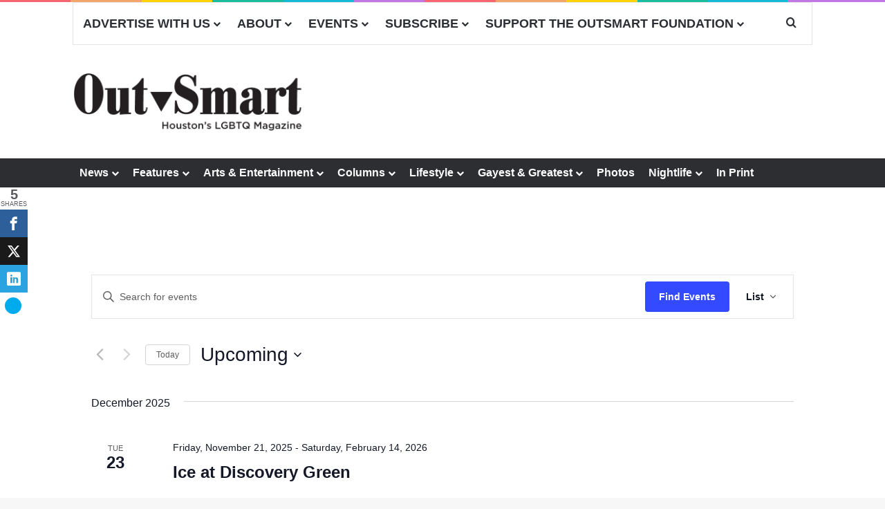

--- FILE ---
content_type: text/html; charset=utf-8
request_url: https://www.google.com/recaptcha/api2/anchor?ar=1&k=6LfHrSkUAAAAAPnKk5cT6JuKlKPzbwyTYuO8--Vr&co=aHR0cHM6Ly93d3cub3V0c21hcnRtYWdhemluZS5jb206NDQz&hl=en&v=7gg7H51Q-naNfhmCP3_R47ho&size=invisible&anchor-ms=20000&execute-ms=30000&cb=dx7ew6c5g0f7
body_size: 48550
content:
<!DOCTYPE HTML><html dir="ltr" lang="en"><head><meta http-equiv="Content-Type" content="text/html; charset=UTF-8">
<meta http-equiv="X-UA-Compatible" content="IE=edge">
<title>reCAPTCHA</title>
<style type="text/css">
/* cyrillic-ext */
@font-face {
  font-family: 'Roboto';
  font-style: normal;
  font-weight: 400;
  font-stretch: 100%;
  src: url(//fonts.gstatic.com/s/roboto/v48/KFO7CnqEu92Fr1ME7kSn66aGLdTylUAMa3GUBHMdazTgWw.woff2) format('woff2');
  unicode-range: U+0460-052F, U+1C80-1C8A, U+20B4, U+2DE0-2DFF, U+A640-A69F, U+FE2E-FE2F;
}
/* cyrillic */
@font-face {
  font-family: 'Roboto';
  font-style: normal;
  font-weight: 400;
  font-stretch: 100%;
  src: url(//fonts.gstatic.com/s/roboto/v48/KFO7CnqEu92Fr1ME7kSn66aGLdTylUAMa3iUBHMdazTgWw.woff2) format('woff2');
  unicode-range: U+0301, U+0400-045F, U+0490-0491, U+04B0-04B1, U+2116;
}
/* greek-ext */
@font-face {
  font-family: 'Roboto';
  font-style: normal;
  font-weight: 400;
  font-stretch: 100%;
  src: url(//fonts.gstatic.com/s/roboto/v48/KFO7CnqEu92Fr1ME7kSn66aGLdTylUAMa3CUBHMdazTgWw.woff2) format('woff2');
  unicode-range: U+1F00-1FFF;
}
/* greek */
@font-face {
  font-family: 'Roboto';
  font-style: normal;
  font-weight: 400;
  font-stretch: 100%;
  src: url(//fonts.gstatic.com/s/roboto/v48/KFO7CnqEu92Fr1ME7kSn66aGLdTylUAMa3-UBHMdazTgWw.woff2) format('woff2');
  unicode-range: U+0370-0377, U+037A-037F, U+0384-038A, U+038C, U+038E-03A1, U+03A3-03FF;
}
/* math */
@font-face {
  font-family: 'Roboto';
  font-style: normal;
  font-weight: 400;
  font-stretch: 100%;
  src: url(//fonts.gstatic.com/s/roboto/v48/KFO7CnqEu92Fr1ME7kSn66aGLdTylUAMawCUBHMdazTgWw.woff2) format('woff2');
  unicode-range: U+0302-0303, U+0305, U+0307-0308, U+0310, U+0312, U+0315, U+031A, U+0326-0327, U+032C, U+032F-0330, U+0332-0333, U+0338, U+033A, U+0346, U+034D, U+0391-03A1, U+03A3-03A9, U+03B1-03C9, U+03D1, U+03D5-03D6, U+03F0-03F1, U+03F4-03F5, U+2016-2017, U+2034-2038, U+203C, U+2040, U+2043, U+2047, U+2050, U+2057, U+205F, U+2070-2071, U+2074-208E, U+2090-209C, U+20D0-20DC, U+20E1, U+20E5-20EF, U+2100-2112, U+2114-2115, U+2117-2121, U+2123-214F, U+2190, U+2192, U+2194-21AE, U+21B0-21E5, U+21F1-21F2, U+21F4-2211, U+2213-2214, U+2216-22FF, U+2308-230B, U+2310, U+2319, U+231C-2321, U+2336-237A, U+237C, U+2395, U+239B-23B7, U+23D0, U+23DC-23E1, U+2474-2475, U+25AF, U+25B3, U+25B7, U+25BD, U+25C1, U+25CA, U+25CC, U+25FB, U+266D-266F, U+27C0-27FF, U+2900-2AFF, U+2B0E-2B11, U+2B30-2B4C, U+2BFE, U+3030, U+FF5B, U+FF5D, U+1D400-1D7FF, U+1EE00-1EEFF;
}
/* symbols */
@font-face {
  font-family: 'Roboto';
  font-style: normal;
  font-weight: 400;
  font-stretch: 100%;
  src: url(//fonts.gstatic.com/s/roboto/v48/KFO7CnqEu92Fr1ME7kSn66aGLdTylUAMaxKUBHMdazTgWw.woff2) format('woff2');
  unicode-range: U+0001-000C, U+000E-001F, U+007F-009F, U+20DD-20E0, U+20E2-20E4, U+2150-218F, U+2190, U+2192, U+2194-2199, U+21AF, U+21E6-21F0, U+21F3, U+2218-2219, U+2299, U+22C4-22C6, U+2300-243F, U+2440-244A, U+2460-24FF, U+25A0-27BF, U+2800-28FF, U+2921-2922, U+2981, U+29BF, U+29EB, U+2B00-2BFF, U+4DC0-4DFF, U+FFF9-FFFB, U+10140-1018E, U+10190-1019C, U+101A0, U+101D0-101FD, U+102E0-102FB, U+10E60-10E7E, U+1D2C0-1D2D3, U+1D2E0-1D37F, U+1F000-1F0FF, U+1F100-1F1AD, U+1F1E6-1F1FF, U+1F30D-1F30F, U+1F315, U+1F31C, U+1F31E, U+1F320-1F32C, U+1F336, U+1F378, U+1F37D, U+1F382, U+1F393-1F39F, U+1F3A7-1F3A8, U+1F3AC-1F3AF, U+1F3C2, U+1F3C4-1F3C6, U+1F3CA-1F3CE, U+1F3D4-1F3E0, U+1F3ED, U+1F3F1-1F3F3, U+1F3F5-1F3F7, U+1F408, U+1F415, U+1F41F, U+1F426, U+1F43F, U+1F441-1F442, U+1F444, U+1F446-1F449, U+1F44C-1F44E, U+1F453, U+1F46A, U+1F47D, U+1F4A3, U+1F4B0, U+1F4B3, U+1F4B9, U+1F4BB, U+1F4BF, U+1F4C8-1F4CB, U+1F4D6, U+1F4DA, U+1F4DF, U+1F4E3-1F4E6, U+1F4EA-1F4ED, U+1F4F7, U+1F4F9-1F4FB, U+1F4FD-1F4FE, U+1F503, U+1F507-1F50B, U+1F50D, U+1F512-1F513, U+1F53E-1F54A, U+1F54F-1F5FA, U+1F610, U+1F650-1F67F, U+1F687, U+1F68D, U+1F691, U+1F694, U+1F698, U+1F6AD, U+1F6B2, U+1F6B9-1F6BA, U+1F6BC, U+1F6C6-1F6CF, U+1F6D3-1F6D7, U+1F6E0-1F6EA, U+1F6F0-1F6F3, U+1F6F7-1F6FC, U+1F700-1F7FF, U+1F800-1F80B, U+1F810-1F847, U+1F850-1F859, U+1F860-1F887, U+1F890-1F8AD, U+1F8B0-1F8BB, U+1F8C0-1F8C1, U+1F900-1F90B, U+1F93B, U+1F946, U+1F984, U+1F996, U+1F9E9, U+1FA00-1FA6F, U+1FA70-1FA7C, U+1FA80-1FA89, U+1FA8F-1FAC6, U+1FACE-1FADC, U+1FADF-1FAE9, U+1FAF0-1FAF8, U+1FB00-1FBFF;
}
/* vietnamese */
@font-face {
  font-family: 'Roboto';
  font-style: normal;
  font-weight: 400;
  font-stretch: 100%;
  src: url(//fonts.gstatic.com/s/roboto/v48/KFO7CnqEu92Fr1ME7kSn66aGLdTylUAMa3OUBHMdazTgWw.woff2) format('woff2');
  unicode-range: U+0102-0103, U+0110-0111, U+0128-0129, U+0168-0169, U+01A0-01A1, U+01AF-01B0, U+0300-0301, U+0303-0304, U+0308-0309, U+0323, U+0329, U+1EA0-1EF9, U+20AB;
}
/* latin-ext */
@font-face {
  font-family: 'Roboto';
  font-style: normal;
  font-weight: 400;
  font-stretch: 100%;
  src: url(//fonts.gstatic.com/s/roboto/v48/KFO7CnqEu92Fr1ME7kSn66aGLdTylUAMa3KUBHMdazTgWw.woff2) format('woff2');
  unicode-range: U+0100-02BA, U+02BD-02C5, U+02C7-02CC, U+02CE-02D7, U+02DD-02FF, U+0304, U+0308, U+0329, U+1D00-1DBF, U+1E00-1E9F, U+1EF2-1EFF, U+2020, U+20A0-20AB, U+20AD-20C0, U+2113, U+2C60-2C7F, U+A720-A7FF;
}
/* latin */
@font-face {
  font-family: 'Roboto';
  font-style: normal;
  font-weight: 400;
  font-stretch: 100%;
  src: url(//fonts.gstatic.com/s/roboto/v48/KFO7CnqEu92Fr1ME7kSn66aGLdTylUAMa3yUBHMdazQ.woff2) format('woff2');
  unicode-range: U+0000-00FF, U+0131, U+0152-0153, U+02BB-02BC, U+02C6, U+02DA, U+02DC, U+0304, U+0308, U+0329, U+2000-206F, U+20AC, U+2122, U+2191, U+2193, U+2212, U+2215, U+FEFF, U+FFFD;
}
/* cyrillic-ext */
@font-face {
  font-family: 'Roboto';
  font-style: normal;
  font-weight: 500;
  font-stretch: 100%;
  src: url(//fonts.gstatic.com/s/roboto/v48/KFO7CnqEu92Fr1ME7kSn66aGLdTylUAMa3GUBHMdazTgWw.woff2) format('woff2');
  unicode-range: U+0460-052F, U+1C80-1C8A, U+20B4, U+2DE0-2DFF, U+A640-A69F, U+FE2E-FE2F;
}
/* cyrillic */
@font-face {
  font-family: 'Roboto';
  font-style: normal;
  font-weight: 500;
  font-stretch: 100%;
  src: url(//fonts.gstatic.com/s/roboto/v48/KFO7CnqEu92Fr1ME7kSn66aGLdTylUAMa3iUBHMdazTgWw.woff2) format('woff2');
  unicode-range: U+0301, U+0400-045F, U+0490-0491, U+04B0-04B1, U+2116;
}
/* greek-ext */
@font-face {
  font-family: 'Roboto';
  font-style: normal;
  font-weight: 500;
  font-stretch: 100%;
  src: url(//fonts.gstatic.com/s/roboto/v48/KFO7CnqEu92Fr1ME7kSn66aGLdTylUAMa3CUBHMdazTgWw.woff2) format('woff2');
  unicode-range: U+1F00-1FFF;
}
/* greek */
@font-face {
  font-family: 'Roboto';
  font-style: normal;
  font-weight: 500;
  font-stretch: 100%;
  src: url(//fonts.gstatic.com/s/roboto/v48/KFO7CnqEu92Fr1ME7kSn66aGLdTylUAMa3-UBHMdazTgWw.woff2) format('woff2');
  unicode-range: U+0370-0377, U+037A-037F, U+0384-038A, U+038C, U+038E-03A1, U+03A3-03FF;
}
/* math */
@font-face {
  font-family: 'Roboto';
  font-style: normal;
  font-weight: 500;
  font-stretch: 100%;
  src: url(//fonts.gstatic.com/s/roboto/v48/KFO7CnqEu92Fr1ME7kSn66aGLdTylUAMawCUBHMdazTgWw.woff2) format('woff2');
  unicode-range: U+0302-0303, U+0305, U+0307-0308, U+0310, U+0312, U+0315, U+031A, U+0326-0327, U+032C, U+032F-0330, U+0332-0333, U+0338, U+033A, U+0346, U+034D, U+0391-03A1, U+03A3-03A9, U+03B1-03C9, U+03D1, U+03D5-03D6, U+03F0-03F1, U+03F4-03F5, U+2016-2017, U+2034-2038, U+203C, U+2040, U+2043, U+2047, U+2050, U+2057, U+205F, U+2070-2071, U+2074-208E, U+2090-209C, U+20D0-20DC, U+20E1, U+20E5-20EF, U+2100-2112, U+2114-2115, U+2117-2121, U+2123-214F, U+2190, U+2192, U+2194-21AE, U+21B0-21E5, U+21F1-21F2, U+21F4-2211, U+2213-2214, U+2216-22FF, U+2308-230B, U+2310, U+2319, U+231C-2321, U+2336-237A, U+237C, U+2395, U+239B-23B7, U+23D0, U+23DC-23E1, U+2474-2475, U+25AF, U+25B3, U+25B7, U+25BD, U+25C1, U+25CA, U+25CC, U+25FB, U+266D-266F, U+27C0-27FF, U+2900-2AFF, U+2B0E-2B11, U+2B30-2B4C, U+2BFE, U+3030, U+FF5B, U+FF5D, U+1D400-1D7FF, U+1EE00-1EEFF;
}
/* symbols */
@font-face {
  font-family: 'Roboto';
  font-style: normal;
  font-weight: 500;
  font-stretch: 100%;
  src: url(//fonts.gstatic.com/s/roboto/v48/KFO7CnqEu92Fr1ME7kSn66aGLdTylUAMaxKUBHMdazTgWw.woff2) format('woff2');
  unicode-range: U+0001-000C, U+000E-001F, U+007F-009F, U+20DD-20E0, U+20E2-20E4, U+2150-218F, U+2190, U+2192, U+2194-2199, U+21AF, U+21E6-21F0, U+21F3, U+2218-2219, U+2299, U+22C4-22C6, U+2300-243F, U+2440-244A, U+2460-24FF, U+25A0-27BF, U+2800-28FF, U+2921-2922, U+2981, U+29BF, U+29EB, U+2B00-2BFF, U+4DC0-4DFF, U+FFF9-FFFB, U+10140-1018E, U+10190-1019C, U+101A0, U+101D0-101FD, U+102E0-102FB, U+10E60-10E7E, U+1D2C0-1D2D3, U+1D2E0-1D37F, U+1F000-1F0FF, U+1F100-1F1AD, U+1F1E6-1F1FF, U+1F30D-1F30F, U+1F315, U+1F31C, U+1F31E, U+1F320-1F32C, U+1F336, U+1F378, U+1F37D, U+1F382, U+1F393-1F39F, U+1F3A7-1F3A8, U+1F3AC-1F3AF, U+1F3C2, U+1F3C4-1F3C6, U+1F3CA-1F3CE, U+1F3D4-1F3E0, U+1F3ED, U+1F3F1-1F3F3, U+1F3F5-1F3F7, U+1F408, U+1F415, U+1F41F, U+1F426, U+1F43F, U+1F441-1F442, U+1F444, U+1F446-1F449, U+1F44C-1F44E, U+1F453, U+1F46A, U+1F47D, U+1F4A3, U+1F4B0, U+1F4B3, U+1F4B9, U+1F4BB, U+1F4BF, U+1F4C8-1F4CB, U+1F4D6, U+1F4DA, U+1F4DF, U+1F4E3-1F4E6, U+1F4EA-1F4ED, U+1F4F7, U+1F4F9-1F4FB, U+1F4FD-1F4FE, U+1F503, U+1F507-1F50B, U+1F50D, U+1F512-1F513, U+1F53E-1F54A, U+1F54F-1F5FA, U+1F610, U+1F650-1F67F, U+1F687, U+1F68D, U+1F691, U+1F694, U+1F698, U+1F6AD, U+1F6B2, U+1F6B9-1F6BA, U+1F6BC, U+1F6C6-1F6CF, U+1F6D3-1F6D7, U+1F6E0-1F6EA, U+1F6F0-1F6F3, U+1F6F7-1F6FC, U+1F700-1F7FF, U+1F800-1F80B, U+1F810-1F847, U+1F850-1F859, U+1F860-1F887, U+1F890-1F8AD, U+1F8B0-1F8BB, U+1F8C0-1F8C1, U+1F900-1F90B, U+1F93B, U+1F946, U+1F984, U+1F996, U+1F9E9, U+1FA00-1FA6F, U+1FA70-1FA7C, U+1FA80-1FA89, U+1FA8F-1FAC6, U+1FACE-1FADC, U+1FADF-1FAE9, U+1FAF0-1FAF8, U+1FB00-1FBFF;
}
/* vietnamese */
@font-face {
  font-family: 'Roboto';
  font-style: normal;
  font-weight: 500;
  font-stretch: 100%;
  src: url(//fonts.gstatic.com/s/roboto/v48/KFO7CnqEu92Fr1ME7kSn66aGLdTylUAMa3OUBHMdazTgWw.woff2) format('woff2');
  unicode-range: U+0102-0103, U+0110-0111, U+0128-0129, U+0168-0169, U+01A0-01A1, U+01AF-01B0, U+0300-0301, U+0303-0304, U+0308-0309, U+0323, U+0329, U+1EA0-1EF9, U+20AB;
}
/* latin-ext */
@font-face {
  font-family: 'Roboto';
  font-style: normal;
  font-weight: 500;
  font-stretch: 100%;
  src: url(//fonts.gstatic.com/s/roboto/v48/KFO7CnqEu92Fr1ME7kSn66aGLdTylUAMa3KUBHMdazTgWw.woff2) format('woff2');
  unicode-range: U+0100-02BA, U+02BD-02C5, U+02C7-02CC, U+02CE-02D7, U+02DD-02FF, U+0304, U+0308, U+0329, U+1D00-1DBF, U+1E00-1E9F, U+1EF2-1EFF, U+2020, U+20A0-20AB, U+20AD-20C0, U+2113, U+2C60-2C7F, U+A720-A7FF;
}
/* latin */
@font-face {
  font-family: 'Roboto';
  font-style: normal;
  font-weight: 500;
  font-stretch: 100%;
  src: url(//fonts.gstatic.com/s/roboto/v48/KFO7CnqEu92Fr1ME7kSn66aGLdTylUAMa3yUBHMdazQ.woff2) format('woff2');
  unicode-range: U+0000-00FF, U+0131, U+0152-0153, U+02BB-02BC, U+02C6, U+02DA, U+02DC, U+0304, U+0308, U+0329, U+2000-206F, U+20AC, U+2122, U+2191, U+2193, U+2212, U+2215, U+FEFF, U+FFFD;
}
/* cyrillic-ext */
@font-face {
  font-family: 'Roboto';
  font-style: normal;
  font-weight: 900;
  font-stretch: 100%;
  src: url(//fonts.gstatic.com/s/roboto/v48/KFO7CnqEu92Fr1ME7kSn66aGLdTylUAMa3GUBHMdazTgWw.woff2) format('woff2');
  unicode-range: U+0460-052F, U+1C80-1C8A, U+20B4, U+2DE0-2DFF, U+A640-A69F, U+FE2E-FE2F;
}
/* cyrillic */
@font-face {
  font-family: 'Roboto';
  font-style: normal;
  font-weight: 900;
  font-stretch: 100%;
  src: url(//fonts.gstatic.com/s/roboto/v48/KFO7CnqEu92Fr1ME7kSn66aGLdTylUAMa3iUBHMdazTgWw.woff2) format('woff2');
  unicode-range: U+0301, U+0400-045F, U+0490-0491, U+04B0-04B1, U+2116;
}
/* greek-ext */
@font-face {
  font-family: 'Roboto';
  font-style: normal;
  font-weight: 900;
  font-stretch: 100%;
  src: url(//fonts.gstatic.com/s/roboto/v48/KFO7CnqEu92Fr1ME7kSn66aGLdTylUAMa3CUBHMdazTgWw.woff2) format('woff2');
  unicode-range: U+1F00-1FFF;
}
/* greek */
@font-face {
  font-family: 'Roboto';
  font-style: normal;
  font-weight: 900;
  font-stretch: 100%;
  src: url(//fonts.gstatic.com/s/roboto/v48/KFO7CnqEu92Fr1ME7kSn66aGLdTylUAMa3-UBHMdazTgWw.woff2) format('woff2');
  unicode-range: U+0370-0377, U+037A-037F, U+0384-038A, U+038C, U+038E-03A1, U+03A3-03FF;
}
/* math */
@font-face {
  font-family: 'Roboto';
  font-style: normal;
  font-weight: 900;
  font-stretch: 100%;
  src: url(//fonts.gstatic.com/s/roboto/v48/KFO7CnqEu92Fr1ME7kSn66aGLdTylUAMawCUBHMdazTgWw.woff2) format('woff2');
  unicode-range: U+0302-0303, U+0305, U+0307-0308, U+0310, U+0312, U+0315, U+031A, U+0326-0327, U+032C, U+032F-0330, U+0332-0333, U+0338, U+033A, U+0346, U+034D, U+0391-03A1, U+03A3-03A9, U+03B1-03C9, U+03D1, U+03D5-03D6, U+03F0-03F1, U+03F4-03F5, U+2016-2017, U+2034-2038, U+203C, U+2040, U+2043, U+2047, U+2050, U+2057, U+205F, U+2070-2071, U+2074-208E, U+2090-209C, U+20D0-20DC, U+20E1, U+20E5-20EF, U+2100-2112, U+2114-2115, U+2117-2121, U+2123-214F, U+2190, U+2192, U+2194-21AE, U+21B0-21E5, U+21F1-21F2, U+21F4-2211, U+2213-2214, U+2216-22FF, U+2308-230B, U+2310, U+2319, U+231C-2321, U+2336-237A, U+237C, U+2395, U+239B-23B7, U+23D0, U+23DC-23E1, U+2474-2475, U+25AF, U+25B3, U+25B7, U+25BD, U+25C1, U+25CA, U+25CC, U+25FB, U+266D-266F, U+27C0-27FF, U+2900-2AFF, U+2B0E-2B11, U+2B30-2B4C, U+2BFE, U+3030, U+FF5B, U+FF5D, U+1D400-1D7FF, U+1EE00-1EEFF;
}
/* symbols */
@font-face {
  font-family: 'Roboto';
  font-style: normal;
  font-weight: 900;
  font-stretch: 100%;
  src: url(//fonts.gstatic.com/s/roboto/v48/KFO7CnqEu92Fr1ME7kSn66aGLdTylUAMaxKUBHMdazTgWw.woff2) format('woff2');
  unicode-range: U+0001-000C, U+000E-001F, U+007F-009F, U+20DD-20E0, U+20E2-20E4, U+2150-218F, U+2190, U+2192, U+2194-2199, U+21AF, U+21E6-21F0, U+21F3, U+2218-2219, U+2299, U+22C4-22C6, U+2300-243F, U+2440-244A, U+2460-24FF, U+25A0-27BF, U+2800-28FF, U+2921-2922, U+2981, U+29BF, U+29EB, U+2B00-2BFF, U+4DC0-4DFF, U+FFF9-FFFB, U+10140-1018E, U+10190-1019C, U+101A0, U+101D0-101FD, U+102E0-102FB, U+10E60-10E7E, U+1D2C0-1D2D3, U+1D2E0-1D37F, U+1F000-1F0FF, U+1F100-1F1AD, U+1F1E6-1F1FF, U+1F30D-1F30F, U+1F315, U+1F31C, U+1F31E, U+1F320-1F32C, U+1F336, U+1F378, U+1F37D, U+1F382, U+1F393-1F39F, U+1F3A7-1F3A8, U+1F3AC-1F3AF, U+1F3C2, U+1F3C4-1F3C6, U+1F3CA-1F3CE, U+1F3D4-1F3E0, U+1F3ED, U+1F3F1-1F3F3, U+1F3F5-1F3F7, U+1F408, U+1F415, U+1F41F, U+1F426, U+1F43F, U+1F441-1F442, U+1F444, U+1F446-1F449, U+1F44C-1F44E, U+1F453, U+1F46A, U+1F47D, U+1F4A3, U+1F4B0, U+1F4B3, U+1F4B9, U+1F4BB, U+1F4BF, U+1F4C8-1F4CB, U+1F4D6, U+1F4DA, U+1F4DF, U+1F4E3-1F4E6, U+1F4EA-1F4ED, U+1F4F7, U+1F4F9-1F4FB, U+1F4FD-1F4FE, U+1F503, U+1F507-1F50B, U+1F50D, U+1F512-1F513, U+1F53E-1F54A, U+1F54F-1F5FA, U+1F610, U+1F650-1F67F, U+1F687, U+1F68D, U+1F691, U+1F694, U+1F698, U+1F6AD, U+1F6B2, U+1F6B9-1F6BA, U+1F6BC, U+1F6C6-1F6CF, U+1F6D3-1F6D7, U+1F6E0-1F6EA, U+1F6F0-1F6F3, U+1F6F7-1F6FC, U+1F700-1F7FF, U+1F800-1F80B, U+1F810-1F847, U+1F850-1F859, U+1F860-1F887, U+1F890-1F8AD, U+1F8B0-1F8BB, U+1F8C0-1F8C1, U+1F900-1F90B, U+1F93B, U+1F946, U+1F984, U+1F996, U+1F9E9, U+1FA00-1FA6F, U+1FA70-1FA7C, U+1FA80-1FA89, U+1FA8F-1FAC6, U+1FACE-1FADC, U+1FADF-1FAE9, U+1FAF0-1FAF8, U+1FB00-1FBFF;
}
/* vietnamese */
@font-face {
  font-family: 'Roboto';
  font-style: normal;
  font-weight: 900;
  font-stretch: 100%;
  src: url(//fonts.gstatic.com/s/roboto/v48/KFO7CnqEu92Fr1ME7kSn66aGLdTylUAMa3OUBHMdazTgWw.woff2) format('woff2');
  unicode-range: U+0102-0103, U+0110-0111, U+0128-0129, U+0168-0169, U+01A0-01A1, U+01AF-01B0, U+0300-0301, U+0303-0304, U+0308-0309, U+0323, U+0329, U+1EA0-1EF9, U+20AB;
}
/* latin-ext */
@font-face {
  font-family: 'Roboto';
  font-style: normal;
  font-weight: 900;
  font-stretch: 100%;
  src: url(//fonts.gstatic.com/s/roboto/v48/KFO7CnqEu92Fr1ME7kSn66aGLdTylUAMa3KUBHMdazTgWw.woff2) format('woff2');
  unicode-range: U+0100-02BA, U+02BD-02C5, U+02C7-02CC, U+02CE-02D7, U+02DD-02FF, U+0304, U+0308, U+0329, U+1D00-1DBF, U+1E00-1E9F, U+1EF2-1EFF, U+2020, U+20A0-20AB, U+20AD-20C0, U+2113, U+2C60-2C7F, U+A720-A7FF;
}
/* latin */
@font-face {
  font-family: 'Roboto';
  font-style: normal;
  font-weight: 900;
  font-stretch: 100%;
  src: url(//fonts.gstatic.com/s/roboto/v48/KFO7CnqEu92Fr1ME7kSn66aGLdTylUAMa3yUBHMdazQ.woff2) format('woff2');
  unicode-range: U+0000-00FF, U+0131, U+0152-0153, U+02BB-02BC, U+02C6, U+02DA, U+02DC, U+0304, U+0308, U+0329, U+2000-206F, U+20AC, U+2122, U+2191, U+2193, U+2212, U+2215, U+FEFF, U+FFFD;
}

</style>
<link rel="stylesheet" type="text/css" href="https://www.gstatic.com/recaptcha/releases/7gg7H51Q-naNfhmCP3_R47ho/styles__ltr.css">
<script nonce="P7GMbU-wD3Z8_esrcIuP7Q" type="text/javascript">window['__recaptcha_api'] = 'https://www.google.com/recaptcha/api2/';</script>
<script type="text/javascript" src="https://www.gstatic.com/recaptcha/releases/7gg7H51Q-naNfhmCP3_R47ho/recaptcha__en.js" nonce="P7GMbU-wD3Z8_esrcIuP7Q">
      
    </script></head>
<body><div id="rc-anchor-alert" class="rc-anchor-alert"></div>
<input type="hidden" id="recaptcha-token" value="[base64]">
<script type="text/javascript" nonce="P7GMbU-wD3Z8_esrcIuP7Q">
      recaptcha.anchor.Main.init("[\x22ainput\x22,[\x22bgdata\x22,\x22\x22,\[base64]/[base64]/UltIKytdPWE6KGE8MjA0OD9SW0grK109YT4+NnwxOTI6KChhJjY0NTEyKT09NTUyOTYmJnErMTxoLmxlbmd0aCYmKGguY2hhckNvZGVBdChxKzEpJjY0NTEyKT09NTYzMjA/[base64]/MjU1OlI/[base64]/[base64]/[base64]/[base64]/[base64]/[base64]/[base64]/[base64]/[base64]/[base64]\x22,\[base64]\x22,\x22YMOcQcOYwq5ISAvDhMK7OMOMJ8Ovwo3DvMK2wojDqmPCqWYFMsOVWX3DtsKcwr0UwoDCiMKOwrnCtwMrw5gQwoDCglrDixl/Byd/F8OOw4jDqcOtGcKBW8OmVMOeZiJAUSNDH8K9wpRRXCjDicKKwrjCtkgPw7fConRINMKsfDzDicKQw6rDhMO8WT5JD8KAfmvCqQM6w7jCgcKDFMOQw4zDoSPCugzDr1fDkh7Cu8Oaw5fDpcKuw6IXwr7Dh0PDo8KmLg9xw6MOwrPDvMO0wq3CisO2wpVowpPDmsK/J3PCrX/[base64]/[base64]/DucOqw6DCgSZgw4o6w5HCkMOowovCu3VbQA7DiFbDmMKCOsKEGhtdNAIObMK8wq1/wqXCqU4lw5dbwqFnLEREw7owFSbCtnzDlS9jwqlbw4PCpsK7dcKbDRoUwrPCo8OUEyRQwrgCw49OZzTDlcOhw4Uaf8O5wpnDgAtOKcOLwonDu1VdwqhGFcOPe0/CknzCu8Ocw4ZTw7nCvMK6wqvChcKGbH7DtcKQwqgZDMOXw5PDl0I5woMYOQ48wpxhw43DnMO7Vj8mw4ZWw6bDncKUPsKQw4xyw60YHcKbwpoKwoXDgi9cOBZWwo0nw5fDs8KDwrPCvWV2wrV5w77DnFXDrsOLwpwAQsOqEybChkgJbH/[base64]/[base64]/DocKAEjYbwqrDm8OcwrjCtDHCpsOwJzpQwoR5SBEfw7/[base64]/woAOa34EVisnwrPDrkgAWcKsf1XDhcOkFk/DhQHCgcOswr4Dw5vDlsOpwoFGdcKiw4Emwp7Ct0rCgsOYwqw/I8OZR1jDlcKWej1PwrdDam7DicKMw63DosOQwrQkVcKgGwsmw7sTwp5vw5/CiEwBKcOYw7jDoMOlw7zCvcOJw5LDoD8ew7/Cr8OTw4JmVMKKwotjw5rDgXvChcOgwo/Cq34Rw7pDwqXCngXCh8KiwoBGZsOnwqHDlsOOaR3CpxxDwrjCmFxcU8OuwqkHWmXDgcKFRErDpMO5WsK9FMOIWMKefm7DsMObwrPDjMKEw6LDvHNYw5Rlw7t3wrMtEsKGwpkhDHfCqsOwQFvCiDYNBS4TYgTDmMKIw6zChcOWwp7Chm/DsRRIFDfCq0Z7P8KEw6jDqsOvwqjDqMOaCcO4aTjDv8KWw7Q/w6RMIsOdaMOrYcKrwp1FKDJmQMKoYMODwq/CsUBOC1bDtsOvKzJWdcKXIMOzLgF/KMKkwo91w5FkO2XComkfwpzDqxR7WAhrw4LDuMKFwokkJF7DgMO6woECfCB/w54gw5BfK8K1aQTCosO7wq7CvTwMGcOhwrwgwqM9dMK9MMO0woxKKGIHIMK0wrbCpgrCqSgBwqF/w7zCgcKWw5lOS23CvkNPw6Avwp/[base64]/CuVvDgMONMnXDtsOPwq8NHcOrwrTDoGcRw50cwoHCjcOjw4ocwpBjGnvCrDUuw5N2wpTDlMO7Cj7CjlcRZV7CocOGw4Qcw73CulvDksOpw5DDmsOZPF8/w7NFw7E6BsOnW8K2w4jCp8Oiwr/Ck8ORw6YCaUHCt3cUe0Vsw5xQGsKxw5BTwpZswovCoMKFc8OhKDTCmHbDpmjCv8ORSX8Lw5zCgMOLUH7DknIywpfCjsKAw5DDq2sQwpx+JkbCocK3w4Zbw7xqw59nwr/[base64]/KcOFOcKvIMONwoDCgRoJZ8OFd2QHw77DhTjCgsOxwqjCgBTDjS4Pw48RwozClkclw5rCmMKfwqjDoU/[base64]/CqsOoCExLw45SGsKYw5sJwoJzUsKnw6vCoRwlw5tswq7DpC53w7tZwojDhT/Dum7CtsKCw4bCncKONMO5w7TDgHk7w6Ymwqg6wotJI8KGw4JKJBN6ViLDnnzCjsObw6DCgirDgMKLOinDtcKnw77Cj8OCw5rCosK3wqk7wqYIwqYUQxB+woJowrwtw7/DmQXCnyBUA3oswoLDjjIuw67DhsOMwo/DvVwmaMKiw6kAw4XCmsOcX8OcOjDCmRvCgE7Cv2IMw5xGw6HDvDJAPMOZb8KqKcK5w6RIZHtVPUDDrsOzTzk0wp/CvwfCvhHCrMKNWMOTw7oFwrxrwrM8w7bCsyvCpgdUa0U5WELDgh7DmBnCoBs1BcOcw7Viw6fDjgHCssKWwrXDiMKrYUTCksKcwr0iw7bChMKjwrA4fsKUQsKqwq/CvsO+wo06w743HcKdwqbCrsOfKsKbw5QvPsKTwo5WYWTCshfDj8OhM8KqVsO0w6/DnB4kAcOrScKsw75Tw4Z4wrZ/w5Fgc8OlWm3DgX1hw4MLB3B8BE/Cp8Kdwp5OUsOAw67DrsO/[base64]/wqbCl2BvRsKtwpgsPzvCqzojejg/WDzDvcOkw77ChF/CjcKew58xwp8AwoYGcsOWw7UAw4AZw7vDvkFAOcKJw5gdw50uwpTDsUkUDyXCl8Oce3ANw47DssKLwrbCsmzCtsKtb3orBmEUwr0awqTDrDzCq1FHw69cT0/DmsKJLcOvJMKHwofDp8KPw5/CuCjDsls9w6jDqcK8wqN/[base64]/VsKTwoxTwp3CgMOOw6DDp0/DssKDX1Esf8K0wpPDg8OcN8OUwoLCqB4ww6YJw61XwrXDpGjDh8KUTsO4QsOhV8OoLcO+PcKkw5fCrU/DusK/[base64]/DrT8hw6xZwonCih4OwqTDjcOVwq1cHMKHLMOncg/DtggRaz0OCsONIMKfw5AdP1fDrj/Cj3nDl8OIwrjDsSYmwpnDqFXCnwXCq8KdEsOrf8KcwqbDu8OJfcKrw6jCvMKjJcK0w71pwoNsC8KfCcKeUsO5w40kf3TClcOuw4TDlUJLUFPCjMOzYcKHwqxTAcKXw7/Dg8KTwpzClsKgwqvCuhfCuMKqQsKYOMKBccOOwogOOMO0wp4Fw7Z1w54bYWvDncKVHcOQERbDncKCw77CgmAzwrsnNXEGwpLDhRvCkcKjw7o6wqJUD3vCicOPRsO/fDoIF8OXw5rCvkbDn07Cn8KNccK6w4k6wpHCqHkMw6oKw7DDksO8Kxc6w5NBYMKmDcOnGypDwqjDjsOcezBYw4LCu1IKw7BaHMK+wo1hwrBow5JPFcK7w7cKw4JBfA5/NMOdwpMEwpPCkHY9e2nDjwhuwqfDoMOYw7s3wprCrmtpS8OqacKYVw0JwqUzw4rDssOgOsOgwpEQw5xaasK8w4UfdRp7J8KfLsKOw7XDksOpM8OpSWHDi0daFj4Ke2how6vCnsO3FcKQGcOsw57DpRTChX/CnC5jwqc+w4rDhTwbO0M/dcKlXgU8w5vCjETCgcKQw6ZLwpXClsKmw4jCgcK8wrEjwqHCiAFXwoPCrcKjw6jDusOaw6nDrTQnwr9ww6zDqMOswp/DsW/CjMOcw5NmRT4ROnnDpjVjUwjDkDPDsg1jV8KjwqrDmFLClAJcBMKlwoURVMKNBx3CscKEwrh1LMOMOyjCjcOXwqDDjsO8wrXCjgDCpHQbRiELw6fDqcOKK8KOYWwEL8O4w4hRw4DDtMOzw77DrsKAwqnDqsKXKknCuEgxwrhKw5/DkcOYYRrCuShNwqkhwprDkcOfwonCo3YRwrLCoisJwot2LHrDgMKqw6LCkMOkODlLd0dDwrTCocK/E3TDhjRiw4LCjmhzwo/DtsOOZ0bCtyTCrGbCmR3CkMKkWMOUwrQcDcKiQcO7woM7RMKiw6xBHcK5wrF7ayDDqsKdcsORw4xIwrdhDcK4wqLDsMOQw4XCgsOleCpZY1Zlw7BLX1/[base64]/Cv8ONTi/ChDvDv8Ofw65bwqHDg8K3GCbDqRY/Dh3CtsOCwp/DvcKJwpt7DsK5bcKtwrg7CBgYIsO5woAMwoNzAGsnWy8XfMOdw5wWZ1BSVHLDuMO5IsO/wqnDrWbDv8KjZArCtQzCqFxcVsOBw6QRw7nDpcOBw59Sw558w7pvKGkiCWECb0/Dq8KQNcKaHDdlFsOAw71iWsOrwpk/WsKOJH9tw5BnVsOMwqPCmcKsZyt+w4luwrLCrUjCmsOqw4A6DGfCk8KVw5fChiVHDsKVwpLDsEzDrsKOw44Xw7ddJXTCn8K7w5LDtHnCmMKcXcOIEhBzwpXCqT4sfA82wrZxw53Cp8OVwo3Do8OLwr/DgFnCm8Knw5okw5gSw690GcOuw43CsEPCtyXCixsHLcO5NcKmBl09w4w7XcOqwqQJwpFkZsK4w5JBw79ibMOww5ElAMOqTcOrw6IKw64pEsOdwoRGfgw0UVJbw64VexbDgnBhwrrDrGvCicKbZBPCtcOTw5HDlcOqwoMMwqVUP3geByp7D8OEw6N/ZwsUwqdYSsK0wrrDkMODRjXDmcK3w5pHfgDCkxIZw4N5woduN8KdwoDCgi5Jd8OHw5BuwpzDjz7DjMORB8KUQMOlJVPCogXCjMO5wq/[base64]/woE3wrPCi3vDoQ0mcxM+NsOjwr7Cg8OCwqYeS1k7wogrDCHCmkQhZCICwo1iwpQQIsKMY8KvAWnDrsKjVcOWX8K7fEvCnHBeMwBSwoZcwrYsMXIIAnAHw4/Cn8ORE8Ouw4fDncObbMO3w6rCljJeZ8KjwqMRwrh8cnfDjVfCocKhwq/CkMKCwrHDp1N8w4rDn0Byw4E/YzhYRMKma8OUPcOpwovCosOxwrHClcKrDkEywqxYCcOhwrPDp3clcMOncMOVZsOTw4/CpsOpw6nDsEU4Z8K4LsKDbEsJwoHCj8OjMMOiSMOvZi8+wrXCsTMpN1UqwozCo0/DhMKqw4bChlXCuMOBeh3ChsKKT8Kfwq/DrgtBZ8KidsO6IsK/EcK5w7vCkE3CiMKvfXw9wp9sHMOXNHMbWcKSHcO+w6bDjcK7w4jCtsOOIsKyfBBXw4HCjMKpwq8/wpzDnzXDkcOVwpvClgrCpAjDiA8iw7fCuRZ/w4XCs0/DkzNkw7TDikPDrcKLU2XCh8KkwrFvQ8OqMkoqQcK7wrVtwo7DnsKJw77DkjQNIcKgw6bDhsKXwrtjwpcvQ8OpdGbDoijDsMKMwpXCmsKWwqN3woPDol3CkCTChsKgw7l5amxDU3HCm2nCix/Cp8O/wrHDkMOPBsO5dcOswospW8KbwpZDw7J6wp5Zwo5qPMOdw6HChifChsKpfGwVD8KDwo3CvgcMwp5iacKTA8OPXWrChlxiMkrCkhpsw4leUcOuFMOJw4jCqnbCoxTDkcKJVsOzwqbCmkvCiFrDs0XDuCkZF8ODwpHDnyMrw6ccw4fCg3sDM1AuRws/wofCoCDDu8OACRbCucOvVgEtwpcLwpZdwrdVwpjDtWE3w7nDix/CgsODJ0TCsgIUwrfClWoEAFvCvhk+aMOtdF7Dg3kvw4rCqcKswoQnMF7CoGAMIcKCCsOxwpbDuhvCpxrDv8OiRsOWw6TCmMOiw51REw/CssKGXcK+w6Z1dMOcw4kSwrfCgcKdYcKnwoYCw5cEPMOQShLDsMOow5Bpwo/CvcKSw5nChMO+F1PCncK6ZBbDpmDCj2PDl8K4w58aOcOcUlBRIFNnIlcOw53CvAxfw4fDnF/Dg8OXwqknw5LCklAfODnDvk0RBFTDihw0w5QnLTLCv8ONwpnCnh52w4pOw5DDmcK8woPCiS7CksOWw7kkwqDCosK+f8KbLk4swpsaRsKfa8K4Git5fsKiwojCpC3DnVh6w6VNCsKFw6HCnMO5w75EG8Oaw5fCrAHClmpPdVI1w5l4Ak/CpsKDw5VuPmtdflpewqVsw69DPMKMPGwGwpojwrgxcSDCv8OMwqFAwofDs2dpHcO+a3g8YcK5w5rCvcOmeMKeL8OFbcKYw7AtP35zwoxrIzLCoAnCtcOiw4I1woVpwrx/eQ3CoMK/Si15wrrDpcKBwosCw4/DiMOtw4tXLgg6w6VBw5rCk8KsKcOEwrNAMsKqwrtGesONw7saGAvCtn3CoAjCpMKaecO3w57DqSFYw6gWw5A2wqhDw7Byw6NnwqQswoPCpQLDkzfCsAXCuHZzwrlce8KbwrJtLjhPOzYpwpBTwoYEw7LCl1IbfMK8KMK1X8KGw5/DmmIdBcOywr/CoMKRw7TCjMKuw4/DlCJWwrs3TTvCvcK2wrFMMcKjAmM0w6x6cMOewr7DlW4LwpTDvn/DgsOswqo1KDzCm8OiwoUqGT/DvsOtXMO5UcOuw4U6wrM9MzDDkMOlI8KyM8OmKULCs1Mvw7jCpsOaDh3CjmTClzAfw5jChQsfFcK9JsOvw6bDjUEKwr3ClGbDgU3Duj7DjVPCoS7DoMKTwo1WaMKUZCbDrTbCuMK9RMOSSnfDsmHCvD/Dmy7ChcOtCQBxwqp5w4DDocK7w4DDrmTCucOXw4DCocOdewLClSLDq8OtC8K2X8OtQcKPZsKKw4TDj8Ozw6tBcnvCuQDCm8OjV8ORwq3DocOjRmkvWcK/wrtsUl4Pw4ZfFyPCgcOkJ8K0wowVd8O+w58qw5nDosKHw6/Dk8OVwqHCjcKSVmzCmT09wobDswbCu1nCpcKnQ8Osw6FpLMKGw4x3SMOtw6FfX3glw7hHw7TCj8KIwq/[base64]/R3rDpsOtXMKvwro6ZCRiwqbDhcOSPj1mPcOHw4FPwqrCg8Ogd8Olw7sVwocYWBUWw7sIw7U/[base64]/wr7DiRXCnRgXw657wrvCjMOtDyZrw70kwqnDvsOkw79OLUDDr8OaJMOFNMKVSUYlV2Y+IsOEw7g3KQvCrcKEUsKCNsKQw6jDmcO1wowubMK3F8KdYEoTKMO6b8OBQsO/w40PFcKmw7fDisOeIyjDg3LCscKHCMKqw5Evw7DDi8Khw4bCo8K1VlHDuMO9XkDDhsKowoPDl8K8YDHCpcKlS8O+wpc1wofDgsK4bSvDuyZwXcODwpjDvgnCpHxzNXLDssO4VH/CmFjCkcOqFgdiDX/DkQ/CjsKcXxPDuRPDi8KoSsKfw7ARw6/DicO8wqhmw5DDgQFewobCnh3CtUrDqcKLwpwPUDTDqsKpw73CnEjDp8K9MMKAw4o0IMKbEjDClMKUworCqEHDkxljwrFnDlkGcB47w5hHwoLDt1kJFsKfw44necKgw5LDlcOQwpDCqF9+w705wrAIw5dfFzzDhRFNKsOzwq/[base64]/DrsKMwovCjlrCvEZcwqXClcKxc8OiS2DDq8KWwrsewpHCojMWCMKJQsKAwrcBwq0twqEUKcKFZgELwpvDj8Kyw4XCkG/DjsOlwr4kwo5maE4FwqITC2pCXcKAwp/DgnbCocO3AMKowr94wqrCgxpvwp3Ds8Kkwo1tEsOQQ8KNwrxAw4/[base64]/w5DCv8OCwr3DmcOuTsKFw7TDssOJwrzDmVxYdDnCk8KebMOpwqx+XFpKw7dBIw7DosOgw5TDv8OIOnDCkWXDuWLClsK7wqYOQXLDucOtw7cEw67DjXN7HcKrw4BNcxPDh1R7wpvDocOuAMKKccK7w4cyd8Otwq/Dj8KjwqFKdMKywpPDlxZ8H8KewqLCmw3CgsKkClV2VcOnM8KGwox9JMKjwqQhAkoWw7pwwrcbwpHDliTDusK2a39iwpdAw5cnwoBCw4VlYMO3UsO7TMKCwr0sw5Jkwr/DkGopwrx1w5zCnhnCrgAaSjlow6h3EMKvw6PCosK/[base64]/DpjRbw63Dl8OHFsOHw7rDrmLCvkwzw6YiwqlCVsOlwobCvcO/[base64]/CrMKHZMO6w5gfwo1fw4seDinCjE8QbQ3CoSjCk8KwwqXCuk1ZQsOhwr3Cv8KJScOPw4DCpAtIw67CnnIpw5hhe8KJUkrChVdjbsOeGMK8KsKzw48xwqFPXsOlw7zDosOMfgXDtsKPw7bDhcKaw5sGw7AhU15IwrzCvT5aFMOkRMKAecOww6kRfj/CmVMnQWdEw7nCqsKww6tgQcKQNR1BIhk8esOhXEwYDsOwSsOcCmJYb8K7w53CvMOYwq3CtcKtOj3DgMKkwrLCmR0Bw5YAwpnDhjXDrH/DrMO0w4PDu0EJQTFiwpVVCCrDjE/DjUFML3xRMMKFY8K+wr/[base64]/CpMKRwqvCkMOhQxk3YMOow4vDoMOzwo7ClMOqIEfCuHzDt8OKVcOdw7JEwrnCpcOhwo4Aw4NRdR0uw6jDlsO+HsOMw6Vkwo/[base64]/DpcKVasOiw7BWw68xN8ObV1rCjyzCgnNrw4TCuMKlPCXCil05E2/Ch8K+MsOSw5N4w5LDu8O/DndSL8OpKEtUZMOJeUXCoQ1Dw4DCs2lCwoTDkE7DrCcbwrdcwonDu8OXw5DCti8fKMOGAMK/Njtbd2bDiEvDlMOwwoLDpjw2w4nDlcKLK8K5G8OwbcKTw67CiUzDhsOkw7oywpxhwqvDrQfCpBNrHcOyw6HDpsKOwrIUfsK7wpfCtsOoMTnDhDPDjg/DqXk0cEnDpcOFwqJUI2vCm1R1aWclwo5Lw77CqBgqasOjw6FjS8K8ewgIw7M5WsONw6IcwpNRHWNcbsO5wrxdWBjDusKyJsK/w4saVMOMwqsMXGrDtBnCvzzDqxbDv1RHw6ANUcORwr1hw6J2bUHCgsKOVcKdw6PDk0LDowRnwq/[base64]/DmcK9w67DgsKzw5rDgcOcw7hgBCXDjFdww64AGcOEwpBASsOnQBJNwrU/w4dpwrvDrUfDmU/Dqk/DuS84VR03F8OvfgzCv8ODwr9bMsOjKsO0w7bCqmTCo8O4X8Ofw50zwqhhODMBwpJpw7Q4YsOsO8ODC1E6wrDCocOmw5XCh8KUB8Kyw6fCjcO8bMKSX1XCoSTDlC/Cj1LDsMObwpbDgMO1w5nCsyNeJQ8resOgw5rCqhMLwq5AeFbDlzvDusOkwr7CjxLCil3CtsKXw6bDh8KAw5XClBMLU8OqZsKOGGfDtBjCv2nDiMOqbgzCnzlKwopzw5bCg8KxKlkDwq8Ew67DhWjDiE/[base64]/CpiEpwqTDoMOiUcOywppyKcK5wooGXcKdw40GCMOaDsOncHtlwpDDhH3DtMOgJcOwwpfDvcOgw5tbw4vChTXCo8Oyw4bDhVPDtMOww7A0w47DtE1Bw6J6XVjDm8OFwr3DvwASesOHHsKpMDphIVvDlsKEw6zCh8OuwrVVwpfDkMOLTz89wq3Ct2HCocK5wro+CcK/wojDq8KcOArDscKCTHLCmAgWwovDoC8mw41MwrICwo8sw4bDq8KQAcO3w4duaxwefcO3w45iwosIPxlIGUjDon/CpmNewpjDmiZpSSAkw7hswovDtcO8F8ONw7bCgcKaWMOwL8OBw4wJwqvCvhBSwoRGwqc0G8OFw5PDgcOIYl/DvMOFwodfYMOcwpXClMKTI8OYwrV5RTHDkUsEw7vCiCbDu8OXO8OuBR5lw7rCsiIkwqtMScKqbVbDqcKgw54Swo3CtcKcS8Ozw6oRO8KfOsO5wqMQw4dUw57Cr8Ovwq8Xw4DCr8KLwoHDvMKGF8ONw4IXC39sV8KrZnrCuETCmz/Di8O6VUw0wqhbwqVQw4PCpRwZw6DCm8KnwqglOcOjwqrDogchwp0pDG3Dk31Fw7YVHTtOBCDDvT0YCmJWwpRBw7NCwqLCi8K5wq/[base64]/DncK6wr5twoXDlEglwovCmwN0EMKqaMK/U17Cr0/DhsK8AMOBwp3DpcOaJ8KMEsK3KTkTw7J+wprDlipod8OBwoYKwq7CpcKVOSjDh8OnwrdfDyfCgj1/[base64]/DjSHCiUwrVMKqw7dtwo3CtsKyw5/[base64]/DlhTCnz00w4rCp09/w4/CiDZww4fDqigPfSMdVVbCjcKcUTF0e8KFYhcqwrYLKTQ0G3F3IiYIwrLDi8K0wo/DknPDuVl+wrg/w7PCrl/Cp8Oew7s+GHEjJsOew6XDtFRyw4TCkMK9SxXDqsOiHcOMwodMwpPDhEoMSXEGdF7CmkJjUcOYwq97w7huwoBDwoLCicOvwpxcV1UyP8Kuw59PdMKMTsOBDDjDo0Uaw4jCrVfDmMOqXkTDl8OcwqrDtXA+wpLCnsK9UcOzwqDDthMVKw/DocK9w6XCv8OpOyhTYSI3Y8Kvw6zCocK9w5zCpFXDvHbDtMKZwprDomhsHMKpT8KpM0oVRcKiw7hmwpwUaUrDv8OYFRR/AsKDwpTDgzBgw7FRKn4QR1TDrXHChcK6wpnCtsKyQwLDkMKiwpHDn8KKL3RhBR3CncOzQ2HCsD0hwrFxw5Z/[base64]/DuMOkw43DlsKUwprCq8KGw5Ngw6RGIsOqVMK6w6BGwrvCsi0TB0QXN8OYADhqRcKjMGTDiQVkWnsQwp/Cg8OKw67CsMOhRsKze8KeUWNGwo9awqjCm0wQSsKod2PDoFrCg8KEOUPCv8KWEMKMT153b8OcAcO6YSfDtQp/w6MVwrwLfcOOw7HCjsKlwrLCr8Oqw4Inwqg5w5/Ciz7DjsOnwrLCoUDCp8OSwppVYMKnOSDClMOCDsK3MMKrwqvCvynCm8K9dsKxHkcqw7fDksKbw5EsE8Kew5/DpRPDlsKIYcKYw7RtwrfChMOXwrnDnw0Hw5Ysw4rDh8OMAsKEw4TCsMKuE8OXFgxfw6gawqJ/wpTCizLCq8ODdAA8w7bCmsK/Xy9Iw5XCqMOrwoMvwrvDvMKFw5nChic+RlnClAs9woHDisOlGQHCtcOSF8OqN8OQwo/DrjBDwrfCmW8IHUrDicOsekYDNhp3wqN3w6VYMsKYXMK+fQoGOzbCq8KQJytwwoQDwrN7CcO2Xls0wpjDrDhIw6LCu2AEwpDCq8KPNTV3eVIxBSsawoTDjMOAwrZVwrLDllDDmsKsIMK7HlLDlcKZdcKTwpbDmx/[base64]/FkLDhgFVXcKKw5B4wrkDXzlMw4ESdXXCsm/[base64]/Dl00IwoLCownDsMOrPTx6wo4VFRxHw5PCtsKyEEHCnVc2SMOuMMOFPcKvd8OkwpJcwrvDvwEoZ2/Dp3bDrF/[base64]/DnmdKVMKfwoPCmUROwrDDtcOkCMOialvCuXHDlSXCtcKAT0HDtMKsacOfw4RgUA0oN1XDocODGRzDv20DDwlzJFTCl0/[base64]/DiMKZw6rCmEozUH4MP8Owwpo+IMKiwq3Ds8K9wrnDkBIiw5VWS3J2B8Ovw7fCqjUdIsK8w7rCqFhlEU7CjTBQasOXE8K2ZyfDm8KkQ8KHwpY+wrjDoizDhyJ7PRltBX/[base64]/CswzDksKLEcKQMm8uSUA7VMKzwoXCrw7Cr8KHEcKnw7HCijHDpcOvwr40wrIow78kGsKOJyLDssKrw7rCjsOAw749w7wocULCkG1FW8OIw6/CkVvDicOAa8OSbMKTw5taw73Dmh/[base64]/[base64]/wrIUwr9xdwvDtGNJZsOfwpUpwrrDosOqIMO5ZMKKw5fDlcOBVFdrw6jDrcKLw4xqw5LCqn3CmMO+w5BKwooZw6jDrcOXwq8VZgTCqggOwqA9w5LDv8OGwqdLElkOwqAzw6rDqlfCr8K5wqISwqxywrsJasOLw6jCn1Rvwo4SZD4KwpnDqGfCjSp/w6J7w7LCq13CowDDp8O6w4h3EMKTw6bClxkFEMO+w5pRw740WsO0QcO3w74yVRtTw7trwrJfb3Qtw74nw7d4wq4Cw5sNDTkGfAVfw5srWAggGsOWSHfDqWRWC29uw6tPQcKVTxnDnE/[base64]/ClCDDrcK3EMOaw6NhZsORHgjCtMO+OnlnLMOEE0LCt8OTdQfCpMKhw5rDisO7BMKBMsK8elxWJzbDiMO3Dh3Cn8OAw5zChcOzRwHCoAUmLsKNJB7Cj8O3w6k1AsKRw7R5LMKPB8Ouw63DusK6w7PCs8ODw4NwQMKBwrUiBwEMwqPCisO/EBISdChkw48qw6dfXcKRJ8KLwo5HGMKWwoNvw6E/wqbCoGUgw5l8w4UZFXcTwqDCgG9KVsOdw4Naw6I3w6hUT8O3w7vDgsKjw7ANeMOnAxPDjW3Dg8OvwofDpH/[base64]/[base64]/[base64]/Dh8KwwrXDv0zClSIiwq4zUcKXwqrDh8KRw6DCoEU0wpIFGsKRwq/DhcOGd3w0wr8sNsKxd8Kew6goSRXDtGA/w5DCucKHRXUjbEXCjsKTF8O/[base64]/Dj8OgS1M+VcKXVcOFw5/[base64]/CjMO0w705w7XDhgBmw5TCuMKFTsKqC0cVYVQlw5zDkgrCmFl8SwzDk8OmS8Kcw5Zxw5tVF8OUwqTDthzDv0pgw4EuccODAsKzw5vClnNhwrs/U1HDgMOqw5rDpF7DvMOHwr9Uw5U+Pn3CqVUAXVPCinPCkMKcK8OcMMOZwrbDusO+wpZYIcOBwqR+SmbDhcKqFSPCow9AAmbDosKEw4/DjMO9wol9wpLCnsKow6BEw7kNwrMvw7fCt397w5sew4wqw5YdScKLWsK3bsKWw7I1NcKMwp9dDMOGw5EPw5Vrwpkbw6bDg8KcNcO/[base64]/DmR/DmMORFMK7wpfDlj/[base64]/w7vCnCtpCcKZFsKMwrrCpMOfBFDCl0NwwpfDpsOswqkGw6DDpnrDn8KLWCoVCS4BeAUKV8Khw53CrV9MccOGw4ozJcKFbk3CjcOdwo7CncKVwr1HBCA3D3FtdBVrUMONw5wuKATCisOdV8O/w6oRTljDsxTCmX/CusKwwqrCgnw5aksHw5lEBjfDk1lAwoY5RsK9w6jDhlLCq8Ozw7Y3wrXCucKxb8KaYEnCrsOlw53Dg8OmQcOsw6fDm8KNw44TwrYWwpdtw4XCucO2w5Zdwq/Dm8KYw5rCshwZA8OMS8KjcWfDjzQpw6HDuVITw4TDkTFGw4gQw4TCmybDoDt/[base64]/Dq8KMdsKiwpnDlW5Fc33CkHDDtVbCt3YWSzDCnMOuwoISw4TDusKIfAjCpx5uLmbDqsKBwp/DtG7DnMOfEyfDicOIHlxFw5YIw77DrMKLY2TCgsO2ZQ0GAsKsMybCgwLDuMKwTGjDqRtpF8OKwrjDm8KiK8OwwpzCryx8w6B3wpFHTi7CiMOYM8Ktwq5TIU4+OiogDMKEB2JtbSXDsxdsGR5RwpbCtAnCosKOw5XDkMOowoAZLhvCiMKdw6c/bxHDtsODcTl6wogGUEJnEsOsw7HDvcKTwoJ+w6sDaxrCtGZJMsKYw6V0X8KMw4tDwp4uP8ONwp4HTVkiw7BhcsKlw41lwpPDusKrIV7CtsKdRSEFw5Y/w60cRwbCmsOuGkDDmhcQFBIwXQwYw5BBSjzDvirDtsKsBh5pC8KAN8KCwqZxWTbDkX3CiFk1wr1wEiHDrMKOw4DCvTTDq8OeIsOmw4caST1NGTvDrBFkwqLDqsOeDSTDsMKJMhBmHMOew6PCtcKbw7/CnyPCmcOBKGHCicKiw4QdwqbCoAvCusKEM8K6w5ECezIQwpfCkUt7YR/[base64]/DnMOVw6DCtgUyVcOVwox2OnASYEzCtGgGWcK4w756woUDWWLCp07CmkgawrlKwozDmcOjw4bDj8OPPy5/[base64]/Dqi/CnsOgO8KiOUdyNsK9fGMHwoTCnMObw4xYA8KOZm/CtBPDlSvCksK7BgZ0WcO/w4PCgCnDusO5wqPDt0NJXW3Cs8Kkw7XCt8OKw4fCrRFhw5TDpMOfwrIQw70Xw4FWHUkNw5XDvsK4BwTCoMOnWSnDrWHDjcOoGk1jwptbwptBw4g6w6zDlx8uw7I9csOpw7IZw6DDp1ghHsOdwqzDlsK/L8ORT1dRZVNEUwjDj8O/WMO4FsO0w580asOxWMOuZMKHFcK0wovCpy7CmzF1AijCkcKCFRLDq8O2w5XCrMOAXzbDrsOmbQh6eUzDhEwbw7XClsK+QMKHQ8O2w7zCtDDCrkoGw5TDgcKJfwTDumR5XT7CoBkVEmAUcm7ClDVhwpI9wq8/WTNDwpU5OMKSQ8KuIsKJwrnCt8KJw7zCvWDCuW12w7ldwq8FBArDh3DChxJ0TsOaw6s2QXrCnMOKV8KtJcKVB8KeLsOhwoPDr0vCt03DkERAPMKoS8OpNsOkw4taOTspw6sbRRxRTcORWSsfAMOXfgUlw5vCnA8mZBdWLMKiw4Y+SE/DvcOOFMOwwp7Dij8wdsOnwocxU8ORGBQJwoNqRGnDicOwUsK5wqnDsknCvRh8w5suTsK/wojDmHZ9U8Kewq1wLsKXwppEw5TDjcKINQjDksK5RhrDhBQ7w5UsZsK/RsOeP8KPwpRpw7DCvzoNw5wFw4cEw7tzwoJOeMKjNUZmw79iwr5fKiXCi8Olw5jCsg0OwrtUI8OhwozCt8OwRxl0wqvCmWLCoXvCsMKuZh9Nwo/[base64]/[base64]/w5XDvHLCm8KeGxYVwq0Bw73Ci8KbwqnClsObwr5rwqjDisKow6XDtsKFwr7DjQ7Cj01uJDkOwq/DkcOrw70aCnQxXwTDrCcFHcKbw4oyw7zDtsKDw7XDgcOSw7sfwo0vLcO1woE0w6JpBMKzwrfCqnjDjsOcw7nCrMOvM8KKfsOzwpVYBsOrDMOWXVXCkMKnw7fDjDLCqMOUwqMUwrrChcK7wr/CqGhawpPDn8OhOMOeWsO/[base64]/CvwMEwqnChsKZwq/Cph3Ci8Orw4nDp8OfwqxuwrJxFsObwpHDlMOkZ8OhLMKowqbCvcO0ZVTCqCrDsEDCv8OLwrhnL2x7LMOlwogkKMK4wpLDlsOdXC/Cv8O3TMOJw7TDqcOEEcKTESsqZQTCscKzX8O0bWxtw7PCtn4AH8O7DlRxwpTDm8OxenHCmcK7w6VrOsKVd8OpwotGw5FgYsOZw5wdMFwfRCtJQ17CoMK/CsK5EVPDgsKsNMKYVXwCw4DCm8OaR8OaQwzDt8Kew508DcKbwqlWw6gYfDhAJMOmDmbCoy/[base64]/CrMKgSklLKjvDjsOzw7HDr1rCp8K7WDNYCyHDscOiD1zCocKrwpPDuAXCsiguIMO1wpVTw43CuAc2w7zCnU1oIcO/[base64]/ClDsQw5nDq8KMQG/Cr3rDscK7w7pkw6IMbsKOw5xaTMOvXz/ChsKlPU7CsDXDjgtzM8OfaG/CkGHCqWvCo0XCtUDDkmpcRcKhdsK6wrrCm8KjwqnDnVjDnxTCvRPCg8Kdw5deKjXDm2HCoAnCq8KkIMOaw5Mmwps3VMKxck9Jwp56UFsJwojCjMKhWsKVNB/CvmPCiMODwrbDjTNlwoPDvVjDmnIPBCfDp2wSfCbDkMOKN8Ocw5g6w4kewrsvaTJDLHHCj8OUw4/[base64]/[base64]/CucOZw7vDvsOCwp/[base64]/CosOzwrFtwoMpw5/DhTPCvhBJWhnCjMOMw4PCvMKlNMOgw4/DnGDDi8OebcKAFFMDw4jDu8OWAAw0U8KnAT9DwpB9wpchwodKX8OEPQ3CjcO8wqVJUcKpTmpNw7cJw4DCuDxPecKiO0TCtMKYbnjCkcOCMCpWwrNkw6AZW8KVwq3CpcOzIsKFLhkvw7XCgMOXw6sXa8KMw5R/woLDnQJSAcO4Li7Ck8OnKAHClHLCpFbCvcOowrbCjcKpEhTClsOzODMdw4gkBRAow7ktWDjCsTTDq2U2F8OoBMKAw6LCh1vDr8KIw5LDjkHDoH/Dq33CjcK3w5MwwrgWBWceI8Kbw5bCtiXCvcOKwo7CqT1YLktcFwfDqFISw7rDlS4kwrNOKx7CqMKIw7nDm8OZTn/[base64]/Cng3DusOKdUjCocORwp3DnsKiBxgQw6LCsMOHw4rCkXvCpQsCTh1rB8KuJ8KkH8K6IsOpw4U6wq3CjcOvCsKTYQ/DsT4Ew7QdTsKrwo7DnsK3woFqwrcGGXzCnWLCmQLDiTLCh0Vhwr0SDxdrKT9Ew5sSf8OXwoPCt1rCg8KsU2/DihDDvFPCllBMSVI0Ry8Cw6BmLsKhdsOgw5lQU3PDqcO5wqXDil/CmMOZUhlhBTPDhsKvw4VJw6MOwoLDuFQTdcKqV8K2b2rCrlYYwobClMOWwrElw71qVcOWw5xpw7Y9wrk1FsK2w73DiMK7HcO7KXrCjXJKw7HChxLDhcONw7BTPMKuw6PCky0XAVbDjTJ6D2zDpH9mw7/[base64]/CixnChcKdw7/[base64]/CiyzCt0nCmwRxRsOcdcOjdMKVPBEuGHdow6AzwrzDl1E2RMOiw6zDpsKuwqFNZMKRZsKhw5Y+w6lsNsKNwqrDpiLDhyLDtsOSVBXDrMKjNsK8wqLCmFUrGmfDlg7Cp8OBw61COcOPEcKpw6wyw6R1Nk/DrcOUYsKHBjgFw7LDhmwZw6FifzvChTgvwrlkwo8nwoQuUD3CqhDCh8ONw47CpMOJw6jChFbCpcOMw49Yw41+wpQzRcKDOsO9OMKz\x22],null,[\x22conf\x22,null,\x226LfHrSkUAAAAAPnKk5cT6JuKlKPzbwyTYuO8--Vr\x22,0,null,null,null,0,[21,125,63,73,95,87,41,43,42,83,102,105,109,121],[-1442069,672],0,null,null,null,null,0,null,0,null,700,1,null,0,\[base64]/tzcYADoGZWF6dTZkEg4Iiv2INxgAOgVNZklJNBoZCAMSFR0U8JfjNw7/vqUGGcSdCRmc4owCGQ\\u003d\\u003d\x22,0,0,null,null,1,null,0,1],\x22https://www.outsmartmagazine.com:443\x22,null,[3,1,1],null,null,null,0,3600,[\x22https://www.google.com/intl/en/policies/privacy/\x22,\x22https://www.google.com/intl/en/policies/terms/\x22],\x22sq7xB9C9em8Vbp0AY7JwxFPlCjytDIFfSgBVlGaJ2ik\\u003d\x22,0,0,null,1,1766524297936,0,0,[78,32,122],null,[251],\x22RC-lENRMzE0QFgLzQ\x22,null,null,null,null,null,\x220dAFcWeA4CbRwZf6ofnrQJIE2xYzEd4Zxssd3Q6LHbQ1eliEjxDHrFW5KiID8KIaAVV2KVkJoHx0yU9H0oAGh2i1wvA0xX57D3NA\x22,1766607097925]");
    </script></body></html>

--- FILE ---
content_type: application/javascript; charset=UTF-8
request_url: https://www.outsmartmagazine.com/cdn-cgi/challenge-platform/h/g/scripts/jsd/d39f91d70ce1/main.js?
body_size: 4595
content:
window._cf_chl_opt={uYln4:'g'};~function(X4,b,o,J,C,Q,G,A){X4=c,function(R,z,XG,X3,W,e){for(XG={R:289,z:316,W:264,e:245,S:275,g:328,j:258,Y:260},X3=c,W=R();!![];)try{if(e=-parseInt(X3(XG.R))/1+-parseInt(X3(XG.z))/2+parseInt(X3(XG.W))/3*(-parseInt(X3(XG.e))/4)+parseInt(X3(XG.S))/5+-parseInt(X3(XG.g))/6+-parseInt(X3(XG.j))/7+parseInt(X3(XG.Y))/8,e===z)break;else W.push(W.shift())}catch(S){W.push(W.shift())}}(X,489706),b=this||self,o=b[X4(255)],J=function(Xg,XS,Xe,Xf,X5,z,W,e){return Xg={R:335,z:293},XS={R:313,z:313,W:297,e:313,S:313,g:238,j:313,Y:250},Xe={R:267},Xf={R:267,z:250,W:337,e:240,S:318,g:240,j:318,Y:337,l:240,F:318,K:305,k:297,P:305,h:297,T:297,U:313,m:297,n:313,x:337,M:240,E:297,B:297,a:297,O:297,s:297,X0:238},X5=X4,z=String[X5(Xg.R)],W={'h':function(S,XA){return XA={R:312,z:250},null==S?'':W.g(S,6,function(j,X6){return X6=c,X6(XA.R)[X6(XA.z)](j)})},'g':function(S,j,Y,X7,F,K,P,T,U,x,M,E,B,O,s,X0,X1,X2){if(X7=X5,S==null)return'';for(K={},P={},T='',U=2,x=3,M=2,E=[],B=0,O=0,s=0;s<S[X7(Xf.R)];s+=1)if(X0=S[X7(Xf.z)](s),Object[X7(Xf.W)][X7(Xf.e)][X7(Xf.S)](K,X0)||(K[X0]=x++,P[X0]=!0),X1=T+X0,Object[X7(Xf.W)][X7(Xf.g)][X7(Xf.j)](K,X1))T=X1;else{if(Object[X7(Xf.Y)][X7(Xf.l)][X7(Xf.F)](P,T)){if(256>T[X7(Xf.K)](0)){for(F=0;F<M;B<<=1,j-1==O?(O=0,E[X7(Xf.k)](Y(B)),B=0):O++,F++);for(X2=T[X7(Xf.P)](0),F=0;8>F;B=1.49&X2|B<<1,O==j-1?(O=0,E[X7(Xf.h)](Y(B)),B=0):O++,X2>>=1,F++);}else{for(X2=1,F=0;F<M;B=B<<1.04|X2,O==j-1?(O=0,E[X7(Xf.T)](Y(B)),B=0):O++,X2=0,F++);for(X2=T[X7(Xf.P)](0),F=0;16>F;B=X2&1.22|B<<1,O==j-1?(O=0,E[X7(Xf.k)](Y(B)),B=0):O++,X2>>=1,F++);}U--,U==0&&(U=Math[X7(Xf.U)](2,M),M++),delete P[T]}else for(X2=K[T],F=0;F<M;B=B<<1.79|1&X2,O==j-1?(O=0,E[X7(Xf.m)](Y(B)),B=0):O++,X2>>=1,F++);T=(U--,U==0&&(U=Math[X7(Xf.n)](2,M),M++),K[X1]=x++,String(X0))}if(''!==T){if(Object[X7(Xf.x)][X7(Xf.M)][X7(Xf.F)](P,T)){if(256>T[X7(Xf.P)](0)){for(F=0;F<M;B<<=1,j-1==O?(O=0,E[X7(Xf.h)](Y(B)),B=0):O++,F++);for(X2=T[X7(Xf.K)](0),F=0;8>F;B=B<<1|X2&1,O==j-1?(O=0,E[X7(Xf.E)](Y(B)),B=0):O++,X2>>=1,F++);}else{for(X2=1,F=0;F<M;B=X2|B<<1.96,j-1==O?(O=0,E[X7(Xf.B)](Y(B)),B=0):O++,X2=0,F++);for(X2=T[X7(Xf.P)](0),F=0;16>F;B=B<<1.46|1&X2,j-1==O?(O=0,E[X7(Xf.a)](Y(B)),B=0):O++,X2>>=1,F++);}U--,0==U&&(U=Math[X7(Xf.U)](2,M),M++),delete P[T]}else for(X2=K[T],F=0;F<M;B=X2&1.69|B<<1.58,O==j-1?(O=0,E[X7(Xf.O)](Y(B)),B=0):O++,X2>>=1,F++);U--,U==0&&M++}for(X2=2,F=0;F<M;B=B<<1.48|1&X2,O==j-1?(O=0,E[X7(Xf.s)](Y(B)),B=0):O++,X2>>=1,F++);for(;;)if(B<<=1,O==j-1){E[X7(Xf.T)](Y(B));break}else O++;return E[X7(Xf.X0)]('')},'j':function(S,XI,X8){return XI={R:305},X8=X5,S==null?'':''==S?null:W.i(S[X8(Xe.R)],32768,function(j,X9){return X9=X8,S[X9(XI.R)](j)})},'i':function(S,j,Y,XX,F,K,P,T,U,x,M,E,B,O,s,X0,X2,X1){for(XX=X5,F=[],K=4,P=4,T=3,U=[],E=Y(0),B=j,O=1,x=0;3>x;F[x]=x,x+=1);for(s=0,X0=Math[XX(XS.R)](2,2),M=1;M!=X0;X1=E&B,B>>=1,0==B&&(B=j,E=Y(O++)),s|=(0<X1?1:0)*M,M<<=1);switch(s){case 0:for(s=0,X0=Math[XX(XS.z)](2,8),M=1;X0!=M;X1=B&E,B>>=1,0==B&&(B=j,E=Y(O++)),s|=(0<X1?1:0)*M,M<<=1);X2=z(s);break;case 1:for(s=0,X0=Math[XX(XS.R)](2,16),M=1;X0!=M;X1=B&E,B>>=1,B==0&&(B=j,E=Y(O++)),s|=M*(0<X1?1:0),M<<=1);X2=z(s);break;case 2:return''}for(x=F[3]=X2,U[XX(XS.W)](X2);;){if(O>S)return'';for(s=0,X0=Math[XX(XS.z)](2,T),M=1;X0!=M;X1=E&B,B>>=1,0==B&&(B=j,E=Y(O++)),s|=M*(0<X1?1:0),M<<=1);switch(X2=s){case 0:for(s=0,X0=Math[XX(XS.e)](2,8),M=1;M!=X0;X1=B&E,B>>=1,0==B&&(B=j,E=Y(O++)),s|=M*(0<X1?1:0),M<<=1);F[P++]=z(s),X2=P-1,K--;break;case 1:for(s=0,X0=Math[XX(XS.S)](2,16),M=1;M!=X0;X1=E&B,B>>=1,0==B&&(B=j,E=Y(O++)),s|=M*(0<X1?1:0),M<<=1);F[P++]=z(s),X2=P-1,K--;break;case 2:return U[XX(XS.g)]('')}if(0==K&&(K=Math[XX(XS.j)](2,T),T++),F[X2])X2=F[X2];else if(X2===P)X2=x+x[XX(XS.Y)](0);else return null;U[XX(XS.W)](X2),F[P++]=x+X2[XX(XS.Y)](0),K--,x=X2,0==K&&(K=Math[XX(XS.R)](2,T),T++)}}},e={},e[X5(Xg.z)]=W.h,e}(),C={},C[X4(319)]='o',C[X4(292)]='s',C[X4(262)]='u',C[X4(291)]='z',C[X4(223)]='n',C[X4(279)]='I',C[X4(326)]='b',Q=C,b[X4(259)]=function(R,z,W,S,Xx,Xn,Xm,Xy,j,Y,F,K,P,h){if(Xx={R:243,z:307,W:317,e:307,S:261,g:236,j:294,Y:261,l:236,F:294,K:268,k:224,P:267,h:280,T:287},Xn={R:269,z:267,W:300},Xm={R:337,z:240,W:318,e:297},Xy=X4,z===null||z===void 0)return S;for(j=i(z),R[Xy(Xx.R)][Xy(Xx.z)]&&(j=j[Xy(Xx.W)](R[Xy(Xx.R)][Xy(Xx.e)](z))),j=R[Xy(Xx.S)][Xy(Xx.g)]&&R[Xy(Xx.j)]?R[Xy(Xx.Y)][Xy(Xx.l)](new R[(Xy(Xx.F))](j)):function(T,XL,U){for(XL=Xy,T[XL(Xn.R)](),U=0;U<T[XL(Xn.z)];T[U]===T[U+1]?T[XL(Xn.W)](U+1,1):U+=1);return T}(j),Y='nAsAaAb'.split('A'),Y=Y[Xy(Xx.K)][Xy(Xx.k)](Y),F=0;F<j[Xy(Xx.P)];K=j[F],P=d(R,z,K),Y(P)?(h='s'===P&&!R[Xy(Xx.h)](z[K]),Xy(Xx.T)===W+K?g(W+K,P):h||g(W+K,z[K])):g(W+K,P),F++);return S;function g(T,U,XZ){XZ=c,Object[XZ(Xm.R)][XZ(Xm.z)][XZ(Xm.W)](S,U)||(S[U]=[]),S[U][XZ(Xm.e)](T)}},G=X4(314)[X4(299)](';'),A=G[X4(268)][X4(224)](G),b[X4(248)]=function(R,z,XE,XV,W,S,g,j){for(XE={R:246,z:267,W:267,e:244,S:297,g:281},XV=X4,W=Object[XV(XE.R)](z),S=0;S<W[XV(XE.z)];S++)if(g=W[S],g==='f'&&(g='N'),R[g]){for(j=0;j<z[W[S]][XV(XE.W)];-1===R[g][XV(XE.e)](z[W[S]][j])&&(A(z[W[S]][j])||R[g][XV(XE.S)]('o.'+z[W[S]][j])),j++);}else R[g]=z[W[S]][XV(XE.g)](function(Y){return'o.'+Y})},f();function d(R,z,W,XT,XJ,e){XJ=(XT={R:235,z:261,W:320,e:285},X4);try{return z[W][XJ(XT.R)](function(){}),'p'}catch(S){}try{if(z[W]==null)return void 0===z[W]?'u':'x'}catch(g){return'i'}return R[XJ(XT.z)][XJ(XT.W)](z[W])?'a':z[W]===R[XJ(XT.z)]?'C':!0===z[W]?'T':!1===z[W]?'F':(e=typeof z[W],XJ(XT.e)==e?N(R,z[W])?'N':'f':Q[e]||'?')}function I(W,e,c1,Xi,S,g,j){if(c1={R:271,z:263,W:257,e:233,S:288,g:249,j:306,Y:229,l:288,F:325,K:329},Xi=X4,S=Xi(c1.R),!W[Xi(c1.z)])return;e===Xi(c1.W)?(g={},g[Xi(c1.e)]=S,g[Xi(c1.S)]=W.r,g[Xi(c1.g)]=Xi(c1.W),b[Xi(c1.j)][Xi(c1.Y)](g,'*')):(j={},j[Xi(c1.e)]=S,j[Xi(c1.l)]=W.r,j[Xi(c1.g)]=Xi(c1.F),j[Xi(c1.K)]=e,b[Xi(c1.j)][Xi(c1.Y)](j,'*'))}function Z(XY,XR,R){return XY={R:315,z:270},XR=X4,R=b[XR(XY.R)],Math[XR(XY.z)](+atob(R.t))}function c(R,z,p){return p=X(),c=function(q,W,H){return q=q-220,H=p[q],H},c(R,z)}function i(R,XU,Xv,z){for(XU={R:317,z:246,W:298},Xv=X4,z=[];null!==R;z=z[Xv(XU.R)](Object[Xv(XU.z)](R)),R=Object[Xv(XU.W)](R));return z}function D(Xt,XC,W,S,g,j,Y){XC=(Xt={R:274,z:230,W:277,e:295,S:336,g:253,j:327,Y:309,l:232,F:283,K:310,k:242},X4);try{return W=o[XC(Xt.R)](XC(Xt.z)),W[XC(Xt.W)]=XC(Xt.e),W[XC(Xt.S)]='-1',o[XC(Xt.g)][XC(Xt.j)](W),S=W[XC(Xt.Y)],g={},g=mlwE4(S,S,'',g),g=mlwE4(S,S[XC(Xt.l)]||S[XC(Xt.F)],'n.',g),g=mlwE4(S,W[XC(Xt.K)],'d.',g),o[XC(Xt.g)][XC(Xt.k)](W),j={},j.r=g,j.e=null,j}catch(l){return Y={},Y.r={},Y.e=l,Y}}function N(R,z,Xu,Xo){return Xu={R:225,z:337,W:234,e:318,S:244,g:278},Xo=X4,z instanceof R[Xo(Xu.R)]&&0<R[Xo(Xu.R)][Xo(Xu.z)][Xo(Xu.W)][Xo(Xu.e)](z)[Xo(Xu.S)](Xo(Xu.g))}function L(R,z,Xw,XK,XF,Xl,Xp,W,e,S){Xw={R:315,z:290,W:308,e:247,S:256,g:221,j:231,Y:308,l:241,F:333,K:263,k:304,P:265,h:302,T:220,U:227,m:301,n:227,x:228,M:293,E:239},XK={R:284},XF={R:282,z:257,W:338},Xl={R:304},Xp=X4,W=b[Xp(Xw.R)],console[Xp(Xw.z)](b[Xp(Xw.W)]),e=new b[(Xp(Xw.e))](),e[Xp(Xw.S)](Xp(Xw.g),Xp(Xw.j)+b[Xp(Xw.Y)][Xp(Xw.l)]+Xp(Xw.F)+W.r),W[Xp(Xw.K)]&&(e[Xp(Xw.k)]=5e3,e[Xp(Xw.P)]=function(Xq){Xq=Xp,z(Xq(Xl.R))}),e[Xp(Xw.h)]=function(XW){XW=Xp,e[XW(XF.R)]>=200&&e[XW(XF.R)]<300?z(XW(XF.z)):z(XW(XF.W)+e[XW(XF.R)])},e[Xp(Xw.T)]=function(XH){XH=Xp,z(XH(XK.R))},S={'t':Z(),'lhr':o[Xp(Xw.U)]&&o[Xp(Xw.U)][Xp(Xw.m)]?o[Xp(Xw.n)][Xp(Xw.m)]:'','api':W[Xp(Xw.K)]?!![]:![],'payload':R},e[Xp(Xw.x)](J[Xp(Xw.M)](JSON[Xp(Xw.E)](S)))}function V(S,g,XP,Xb,j,Y,l,F,K,k,P,h){if(XP={R:303,z:325,W:315,e:231,S:308,g:241,j:276,Y:222,l:247,F:256,K:221,k:304,P:265,h:324,T:334,U:311,m:308,n:330,x:322,M:332,E:252,B:308,a:251,O:273,s:237,X0:233,X1:226,X2:228,Xu:293},Xb=X4,!v(.01))return![];Y=(j={},j[Xb(XP.R)]=S,j[Xb(XP.z)]=g,j);try{l=b[Xb(XP.W)],F=Xb(XP.e)+b[Xb(XP.S)][Xb(XP.g)]+Xb(XP.j)+l.r+Xb(XP.Y),K=new b[(Xb(XP.l))](),K[Xb(XP.F)](Xb(XP.K),F),K[Xb(XP.k)]=2500,K[Xb(XP.P)]=function(){},k={},k[Xb(XP.h)]=b[Xb(XP.S)][Xb(XP.T)],k[Xb(XP.U)]=b[Xb(XP.m)][Xb(XP.n)],k[Xb(XP.x)]=b[Xb(XP.m)][Xb(XP.M)],k[Xb(XP.E)]=b[Xb(XP.B)][Xb(XP.a)],P=k,h={},h[Xb(XP.O)]=Y,h[Xb(XP.s)]=P,h[Xb(XP.X0)]=Xb(XP.X1),K[Xb(XP.X2)](J[Xb(XP.Xu)](h))}catch(T){}}function X(c2){return c2='now,d.cookie,sid,620675afjyBu,log,symbol,string,YARVkibOix,Set,display: none,loading,push,getPrototypeOf,split,splice,href,onload,msg,timeout,charCodeAt,parent,getOwnPropertyNames,_cf_chl_opt,contentWindow,contentDocument,chlApiUrl,NYd8tWTn7Hhcwep4M29DfIJZ$PXb1OBqukKR5CQ-xzs+E6jmSUa0vAigoLVGFylr3,pow,_cf_chl_opt;mhsH6;xkyRk9;FTrD2;leJV9;BCMtt1;sNHpA9;GKPzo4;AdbX0;REiSI4;xriGD7;jwjCc3;agiDh2;MQCkM2;mlwE4;kuIdX1;aLEay4;cThi2,__CF$cv$params,1316472OWmCNl,concat,call,object,isArray,random,chlApiRumWidgetAgeMs,readyState,chlApiSitekey,error,boolean,appendChild,5313804fpPDNY,detail,TbVa1,addEventListener,kgZMo4,/jsd/oneshot/d39f91d70ce1/0.13379298434758755:1766518119:EWy_RWQiZKhSlYZ-q2FHFVC2QMc4tCgTp_4obTmMC4k/,gwUy0,fromCharCode,tabIndex,prototype,http-code:,onerror,POST,/invisible/jsd,number,bind,Function,jsd,location,send,postMessage,iframe,/cdn-cgi/challenge-platform/h/,clientInformation,source,toString,catch,from,chctx,join,stringify,hasOwnProperty,uYln4,removeChild,Object,indexOf,1816cnfrzi,keys,XMLHttpRequest,kuIdX1,event,charAt,HkTQ2,chlApiClientVersion,body,onreadystatechange,document,open,success,2107707pirsje,mlwE4,21858760dCFCwh,Array,undefined,api,1125OQHrxs,ontimeout,DOMContentLoaded,length,includes,sort,floor,cloudflare-invisible,error on cf_chl_props,errorInfoObject,createElement,1966285SkMuRX,/b/ov1/0.13379298434758755:1766518119:EWy_RWQiZKhSlYZ-q2FHFVC2QMc4tCgTp_4obTmMC4k/,style,[native code],bigint,isNaN,map,status,navigator,xhr-error,function'.split(','),X=function(){return c2},X()}function v(R,Xj,Xc){return Xj={R:321},Xc=X4,Math[Xc(Xj.R)]()<R}function y(Xr,Xz,R,z,W){return Xr={R:270,z:286},Xz=X4,R=3600,z=Z(),W=Math[Xz(Xr.R)](Date[Xz(Xr.z)]()/1e3),W-z>R?![]:!![]}function f(c0,Xs,Xa,XQ,R,z,W,e,S){if(c0={R:315,z:263,W:323,e:296,S:331,g:331,j:266,Y:254},Xs={R:323,z:296,W:254},Xa={R:272},XQ=X4,R=b[XQ(c0.R)],!R)return;if(!y())return;(z=![],W=R[XQ(c0.z)]===!![],e=function(XN,g){if(XN=XQ,!z){if(z=!![],!y())return;g=D(),L(g.r,function(j){I(R,j)}),g.e&&V(XN(Xa.R),g.e)}},o[XQ(c0.W)]!==XQ(c0.e))?e():b[XQ(c0.S)]?o[XQ(c0.g)](XQ(c0.j),e):(S=o[XQ(c0.Y)]||function(){},o[XQ(c0.Y)]=function(Xd){Xd=XQ,S(),o[Xd(Xs.R)]!==Xd(Xs.z)&&(o[Xd(Xs.W)]=S,e())})}}()

--- FILE ---
content_type: application/javascript
request_url: https://www.outsmartmagazine.com/wp-content/plugins/mashshare-plus/assets/js/mashfs.min.js?ver=4.0.46
body_size: 325
content:
!function(s){s(document).ready(function(){var t={Android:function(){return navigator.userAgent.match(/Android/i)},BlackBerry:function(){return navigator.userAgent.match(/BlackBerry/i)},iOS:function(){return navigator.userAgent.match(/iPhone|iPad|iPod/i)},Opera:function(){return navigator.userAgent.match(/Opera Mini/i)},Windows:function(){return navigator.userAgent.match(/IEMobile/i)},any:function(){return t.Android()||t.BlackBerry()||t.iOS()||t.Opera()||t.Windows()}},i=void 0!==mashfs.mobile_width?mashfs.mobile_width:"show_it",h=s("#mashfs-main").height();s(window).width();var n=s(window).height();(""===i||"show_it"===i&&t.any()||"show_it"===i&&!t.any()||"show_it"!==i&&!t.any())&&s("#mashfs-main").css("top",(n-h)/2).show();let a=`<svg xmlns="http://www.w3.org/2000/svg" viewBox="0 0 16 16" fill="currentColor" class="w-4 h-4">
        <path fill-rule="evenodd" d="M6.22 4.22a.75.75 0 0 1 1.06 0l3.25 3.25a.75.75 0 0 1 0 1.06l-3.25 3.25a.75.75 0 0 1-1.06-1.06L8.94 8 6.22 5.28a.75.75 0 0 1 0-1.06Z" clip-rule="evenodd" /></svg>`,e=`<svg xmlns="http://www.w3.org/2000/svg" viewBox="0 0 16 16" fill="currentColor" class="w-4 h-4">
        <path fill-rule="evenodd" d="M9.78 4.22a.75.75 0 0 1 0 1.06L7.06 8l2.72 2.72a.75.75 0 1 1-1.06 1.06L5.47 8.53a.75.75 0 0 1 0-1.06l3.25-3.25a.75.75 0 0 1 1.06 0Z" clip-rule="evenodd" /></svg>`;s(".mashfs-right #mashfs-hidebtn").html(a),s(".mashfs-left #mashfs-hidebtn").html(e),s("#mashfs-hidebtn").click(function(t){t.preventDefault(),s("#mashfs-main").toggleClass("mashfs-hidden"),s("#mashfs-main").hasClass("mashfs-hidden")?(s(".mashfs-right #mashfs-hidebtn").html(e),s(".mashfs-left #mashfs-hidebtn").html(a)):(s(".mashfs-right #mashfs-hidebtn").html(a),s(".mashfs-left #mashfs-hidebtn").html(e))}),(navigator.userAgent.match(/(iPhone)/i)||navigator.userAgent.match(/(Android)/i))&&(s(".mashicon-whatsapp").show(),s(".mashicon-whatsapp").css({display:"block"}))})}(jQuery);